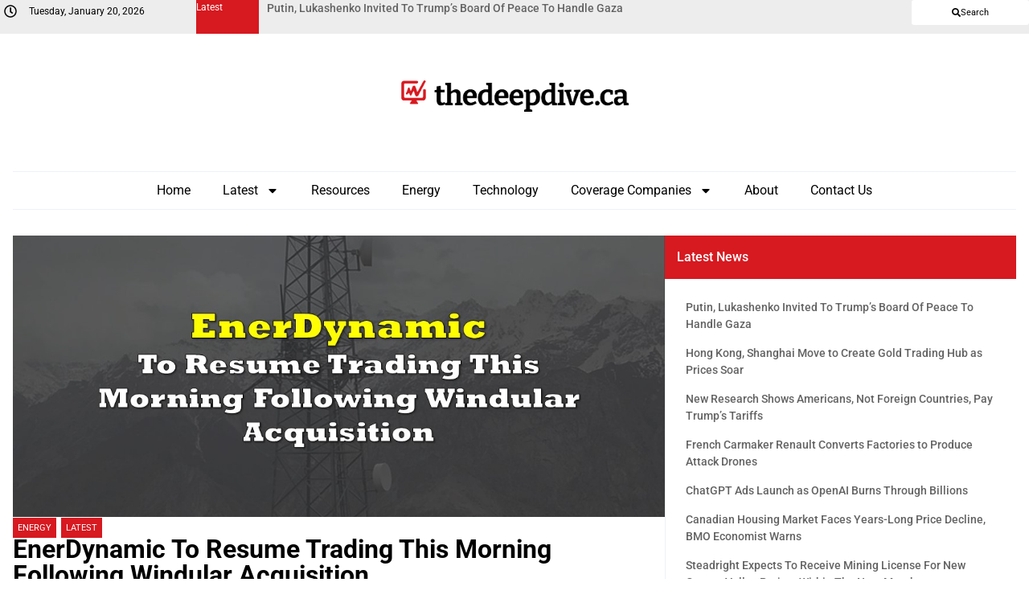

--- FILE ---
content_type: text/css; charset=UTF-8
request_url: https://thedeepdive.ca/wp-content/uploads/elementor/css/post-247112.css?ver=1746759326
body_size: -391
content:
.elementor-247112 .elementor-element.elementor-element-21a5a0b{--display:flex;}.elementor-247112 .elementor-element.elementor-element-cfc4881{--e-search-results-columns:1;}#elementor-popup-modal-247112 .dialog-widget-content{animation-duration:0.75s;border-radius:15px 15px 15px 15px;box-shadow:2px 8px 23px 3px rgba(0,0,0,0.2);margin:100px 0px 0px 0px;}#elementor-popup-modal-247112{background-color:rgba(0,0,0,.8);justify-content:center;align-items:flex-start;pointer-events:all;}#elementor-popup-modal-247112 .dialog-message{width:800px;height:60vh;align-items:flex-start;padding:30px 20px 0px 20px;}#elementor-popup-modal-247112 .dialog-close-button{display:flex;}